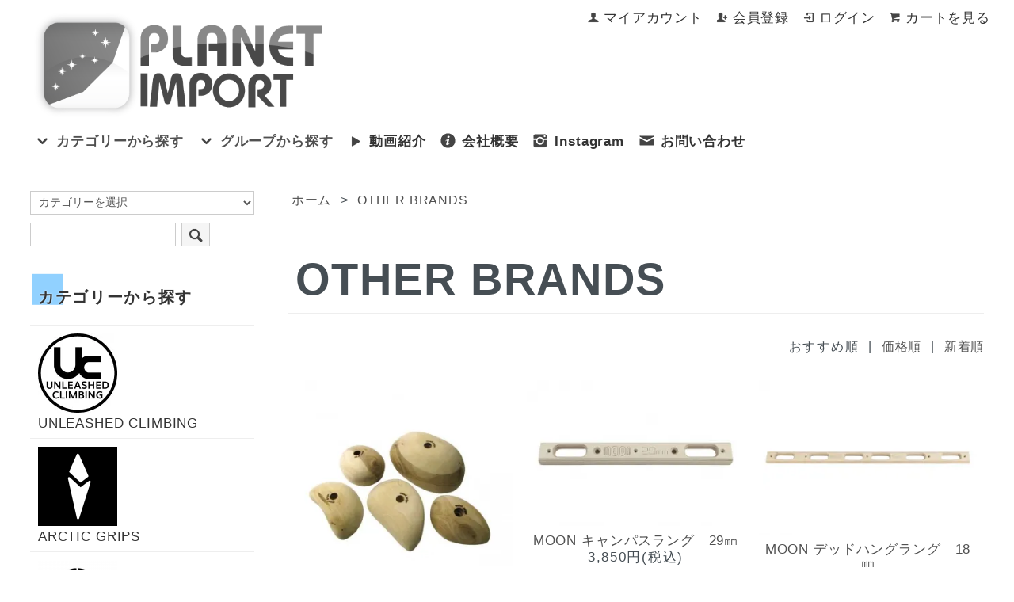

--- FILE ---
content_type: text/html; charset=EUC-JP
request_url: https://planet-import.shop/?mode=cate&cbid=2788922&csid=0
body_size: 9636
content:
<!DOCTYPE html PUBLIC "-//W3C//DTD XHTML 1.0 Transitional//EN" "http://www.w3.org/TR/xhtml1/DTD/xhtml1-transitional.dtd">
<html xmlns:og="http://ogp.me/ns#" xmlns:fb="http://www.facebook.com/2008/fbml" xmlns:mixi="http://mixi-platform.com/ns#" xmlns="http://www.w3.org/1999/xhtml" xml:lang="ja" lang="ja" dir="ltr">
<head>
<meta http-equiv="content-type" content="text/html; charset=euc-jp" />
<meta http-equiv="X-UA-Compatible" content="IE=edge,chrome=1" />
<title>OTHER BRANDS - プラネットインポート</title>
<meta name="Keywords" content="OTHER BRANDS,planet-import" />
<meta name="Description" content="クライミング・ボルダリング用ホールドを多数販売してます。2022年iFSC公認ブランド取り扱い中！！上級者から初心者、お子様から女性まで幅広い人が楽しめるホールドが揃っております。" />
<meta name="Author" content="プラネットクライミング（株）" />
<meta name="Copyright" content="GMOペパボ" />
<meta http-equiv="content-style-type" content="text/css" />
<meta http-equiv="content-script-type" content="text/javascript" />
<link rel="stylesheet" href="https://planet-import.shop/css/framework/colormekit.css" type="text/css" />
<link rel="stylesheet" href="https://planet-import.shop/css/framework/colormekit-responsive.css" type="text/css" />
<link rel="stylesheet" href="https://img21.shop-pro.jp/PA01464/370/css/3/index.css?cmsp_timestamp=20260121090102" type="text/css" />
<link rel="stylesheet" href="https://img21.shop-pro.jp/PA01464/370/css/3/product_list.css?cmsp_timestamp=20260121090102" type="text/css" />

<link rel="alternate" type="application/rss+xml" title="rss" href="https://planet-import.shop/?mode=rss" />
<link rel="shortcut icon" href="https://img21.shop-pro.jp/PA01464/370/favicon.ico?cmsp_timestamp=20250909205210" />
<script type="text/javascript" src="//ajax.googleapis.com/ajax/libs/jquery/1.7.2/jquery.min.js" ></script>
<meta property="og:title" content="OTHER BRANDS - プラネットインポート" />
<meta property="og:description" content="クライミング・ボルダリング用ホールドを多数販売してます。2022年iFSC公認ブランド取り扱い中！！上級者から初心者、お子様から女性まで幅広い人が楽しめるホールドが揃っております。" />
<meta property="og:url" content="https://planet-import.shop?mode=cate&cbid=2788922&csid=0" />
<meta property="og:site_name" content="プラネットインポート" />
<meta property="og:image" content="https://img21.shop-pro.jp/PA01464/370/category/2788922_0.jpg?cmsp_timestamp=20220530203652"/>
<!-- Global site tag (gtag.js) - Google Analytics -->
<script async src="https://www.googletagmanager.com/gtag/js?id=UA-55655157-3"></script>
<script>
  window.dataLayer = window.dataLayer || [];
  function gtag(){dataLayer.push(arguments);}
  gtag('js', new Date());

  gtag('config', 'UA-55655157-3');
</script>

<meta name="facebook-domain-verification" content="9r2h7zoetqzot6s2oquusougx6mjz2" />

<script>
  var Colorme = {"page":"product_list","shop":{"account_id":"PA01464370","title":"\u30d7\u30e9\u30cd\u30c3\u30c8\u30a4\u30f3\u30dd\u30fc\u30c8"},"basket":{"total_price":0,"items":[]},"customer":{"id":null}};

  (function() {
    function insertScriptTags() {
      var scriptTagDetails = [];
      var entry = document.getElementsByTagName('script')[0];

      scriptTagDetails.forEach(function(tagDetail) {
        var script = document.createElement('script');

        script.type = 'text/javascript';
        script.src = tagDetail.src;
        script.async = true;

        if( tagDetail.integrity ) {
          script.integrity = tagDetail.integrity;
          script.setAttribute('crossorigin', 'anonymous');
        }

        entry.parentNode.insertBefore(script, entry);
      })
    }

    window.addEventListener('load', insertScriptTags, false);
  })();
</script>
<script async src="https://zen.one/analytics.js"></script>
</head>
<body>
<meta name="colorme-acc-payload" content="?st=1&pt=10028&ut=2788922,0&at=PA01464370&v=20260123113719&re=&cn=8c34c7f48aebe7405ca6f10c24e19b07" width="1" height="1" alt="" /><script>!function(){"use strict";Array.prototype.slice.call(document.getElementsByTagName("script")).filter((function(t){return t.src&&t.src.match(new RegExp("dist/acc-track.js$"))})).forEach((function(t){return document.body.removeChild(t)})),function t(c){var r=arguments.length>1&&void 0!==arguments[1]?arguments[1]:0;if(!(r>=c.length)){var e=document.createElement("script");e.onerror=function(){return t(c,r+1)},e.src="https://"+c[r]+"/dist/acc-track.js?rev=3",document.body.appendChild(e)}}(["acclog001.shop-pro.jp","acclog002.shop-pro.jp"])}();</script><link href="https://img.shop-pro.jp/s_tmpl_js/28/font-awesome/css/font-awesome.min.css" rel="stylesheet" />
<link rel="preconnect" href="https://fonts.gstatic.com">
<script type="text/javascript" src="https://ajax.googleapis.com/ajax/libs/jquery/1.11.0/jquery.min.js"></script>
<script type="text/javascript" src="https://img.shop-pro.jp/tmpl_js/73/jquery.tile.js"></script>
<script type="text/javascript" src="https://img.shop-pro.jp/tmpl_js/73/jquery.skOuterClick.js"></script>



<div id="sp-header" class="visible-phone">
  <div class="toolbar">
    <ul class="toolbar__inner u-cf clearfix">
      <li class="toolbar__item toolbar__item--menu">
        <a href="" class="u-toggle">
          <div class="u-wrap">
            <i class="fa fa-bars fa-lg"></i><span>メニュー</span>
          </div>
        </a>
      </li>
      <li class="inline toolbar__item toolbar__item--cart">
        <a href="https://planet-import.shop/cart/proxy/basket?shop_id=PA01464370&shop_domain=planet-import.shop">
          <div class="u-wrap">
            <i class="fa fa-shopping-cart fa-lg"></i>
                          <span class="toolbar__item__count">0</span>
                      </div>
        </a>
      </li>
    </ul>
  </div>
  <div class="section section--shopname">
    <div class="section__inner">
      <h1 class="shopname">
        <a href="./"><img src="https://img21.shop-pro.jp/PA01464/370/PA01464370.png?cmsp_timestamp=20250909205210" alt="プラネットインポート" /></a>
      </h1>
    </div>
  </div>
</div>



<div class="wrapper pad_t_10">
  
	<div id="top"></div>
  <ul class="inline pull-right hidden-phone txt_r">
    <li>
      <a href="https://planet-import.shop/?mode=myaccount" class="txt_c_333"><i class="icon-b icon-user va-10 mar_r_5"></i>マイアカウント</a>
    </li>
                            <li>
            <a href="https://planet-import.shop/customer/signup/new" class="txt_c_333"><i class="icon-b icon-adduser va-10 mar_r_5"></i>会員登録</a>
          </li>
                <li>
          <a href="https://planet-import.shop/?mode=login&shop_back_url=https%3A%2F%2Fplanet-import.shop%2F" class="txt_c_333"><i class="icon-b icon-login va-10 mar_r_5"></i>ログイン</a>
        </li>
            <li>
        <a href="https://planet-import.shop/cart/proxy/basket?shop_id=PA01464370&shop_domain=planet-import.shop" class="txt_c_333"><i class="icon-b icon-cart va-10 mar_r_5"></i>カートを見る</a>
      </li>
      </ul>
  
</div>

<div class="pc-header hidden-phone">
  
    
  <div class="txt_24" style="padding-left:1%;"><a href="./"><img src="https://img21.shop-pro.jp/PA01464/370/PA01464370.png?cmsp_timestamp=20250909205210" alt="プラネットインポート" /></a></div>
  <div class="for_none" style="padding-left:1%;">
    <ul class="dropmenu inline mar_t_10 for_menu">
      <li class="pad_v_10 mar_r_20">
				<a href="#"><i class="icon-lg-b icon-chevron_down va-30 mar_r_5"></i>カテゴリーから探す</a>
        <ul>
                      <li>
              <a href="https://planet-import.shop/?mode=cate&cbid=2702663&csid=0">
                UNLEASHED CLIMBING
              </a>
            </li>
                      <li>
              <a href="https://planet-import.shop/?mode=cate&cbid=2750392&csid=0">
                ARCTIC GRIPS
              </a>
            </li>
                      <li>
              <a href="https://planet-import.shop/?mode=cate&cbid=2953652&csid=0">
                WADUMORI
              </a>
            </li>
                      <li>
              <a href="https://planet-import.shop/?mode=cate&cbid=2957914&csid=0">
                PLANET HOLD
              </a>
            </li>
                      <li>
              <a href="https://planet-import.shop/?mode=cate&cbid=2966782&csid=0">
                KEEP BREATH HOLDS
              </a>
            </li>
                      <li>
              <a href="https://planet-import.shop/?mode=cate&cbid=2909234&csid=0">
                EMOTION HOLDS
              </a>
            </li>
                      <li>
              <a href="https://planet-import.shop/?mode=cate&cbid=2929757&csid=0">
                VOLA
              </a>
            </li>
                      <li>
              <a href="https://planet-import.shop/?mode=cate&cbid=2931087&csid=0">
                FASTER CLIMBING
              </a>
            </li>
                      <li>
              <a href="https://planet-import.shop/?mode=cate&cbid=2699338&csid=0">
                GATOWALLS
              </a>
            </li>
                      <li>
              <a href="https://planet-import.shop/?mode=cate&cbid=2750289&csid=0">
                NEXT CLIMIBING HOLDS
              </a>
            </li>
                      <li>
              <a href="https://planet-import.shop/?mode=cate&cbid=2735576&csid=0">
                PINK TURTLE
              </a>
            </li>
                      <li>
              <a href="https://planet-import.shop/?mode=cate&cbid=2859823&csid=0">
                KAICLIMB
              </a>
            </li>
                      <li>
              <a href="https://planet-import.shop/?mode=cate&cbid=2808715&csid=0">
                IWA KAGAMI
              </a>
            </li>
                      <li>
              <a href="https://planet-import.shop/?mode=cate&cbid=2788917&csid=0">
                P-HOLD
              </a>
            </li>
                      <li>
              <a href="https://planet-import.shop/?mode=cate&cbid=2788922&csid=0">
                OTHER BRANDS
              </a>
            </li>
                      <li>
              <a href="https://planet-import.shop/?mode=cate&cbid=2827898&csid=0">
                中古ホールド
              </a>
            </li>
                      <li>
              <a href="https://planet-import.shop/?mode=cate&cbid=2782089&csid=0">
                CLIMBING ITEM
              </a>
            </li>
                      <li>
              <a href="https://planet-import.shop/?mode=cate&cbid=2705353&csid=0">
                HARDWARE
              </a>
            </li>
                      <li>
              <a href="https://planet-import.shop/?mode=cate&cbid=2825922&csid=0">
                ホールド下取りサービス
              </a>
            </li>
                  </ul>
      </li>
      <li class="pad_v_10 mar_r_20">
        <a href="#"><i class="icon-lg-b icon-chevron_down va-30 mar_r_5"></i>グループから探す</a>
        <ul>
                      <li>
              <a href="https://planet-import.shop/?mode=grp&gid=3015619">
                【入荷予約・プレオーダー】
              </a>
            </li>
                      <li>
              <a href="https://planet-import.shop/?mode=grp&gid=2701626">
                SALE
              </a>
            </li>
                      <li>
              <a href="https://planet-import.shop/?mode=grp&gid=2533485">
                素材
              </a>
            </li>
                      <li>
              <a href="https://planet-import.shop/?mode=grp&gid=2698892">
                クライミングウォール
              </a>
            </li>
                      <li>
              <a href="https://planet-import.shop/?mode=grp&gid=2533489">
                形状
              </a>
            </li>
                      <li>
              <a href="https://planet-import.shop/?mode=grp&gid=2698896">
                ボルト・ビス
              </a>
            </li>
                      <li>
              <a href="https://planet-import.shop/?mode=grp&gid=2544725">
                一般家庭向けホールド・セット(ボルト・ビス付き)
              </a>
            </li>
                      <li>
              <a href="https://planet-import.shop/?mode=grp&gid=2772107">
                中古ホールド
              </a>
            </li>
                      <li>
              <a href="https://planet-import.shop/?mode=grp&gid=2687643">
                クライミング用品
              </a>
            </li>
                      <li>
              <a href="https://planet-import.shop/?mode=grp&gid=2698889">
                業販価格対象
              </a>
            </li>
                      <li>
              <a href="https://planet-import.shop/?mode=grp&gid=2709605">
                課題1本分セット
              </a>
            </li>
                      <li>
              <a href="https://planet-import.shop/?mode=grp&gid=3016261">
                トレーニング用品
              </a>
            </li>
                      <li>
              <a href="https://planet-import.shop/?mode=grp&gid=3017673">
                大型商品（個別送料設定）
              </a>
            </li>
                  </ul>
      </li>
	
			<li class="pad_v_10 mar_r_20"><a href="https://planet-import.shop/?mode=f4" class="txt_c_333"><i class="icon-lg-b icon-play va-30 mar_r_5"></i>動画紹介</a></li>
      <li class="pad_v_10 mar_r_20"><a href="https://planet-import.shop/?mode=sk#info" class="txt_c_333"><i class="icon-lg-b icon-help va-30 mar_r_5"></i>会社概要</a></li>
      			<li class="pad_v_10 mar_r_20"><a href="https://www.instagram.com/planet.climbing.import" class="txt_c_333"><i class="icon-lg-b icon-instagram va-30 mar_r_5"></i>Instagram</a></li>
      <li class="pad_v_10 mar_r_20"><a href="https://planet-import.shop-pro.jp/customer/inquiries/new" class="txt_c_333"><i class="icon-lg-b icon-mail va-30 mar_r_5"></i>お問い合わせ</a></li>			
    </ul>
  </div>
	<div>
		<ul class="for_on">
		<li class="pad_v_10 mar_r_20  top_li_ano"><a href="./" class="txt_c_333"><i class="icon-lg-b icon-home va-30 mar_r_5"></i>	ショップ入口</a></li>
			<li class="pad_v_10 mar_r_20"><a href="https://instagram.com/planet.climbing.import" class="txt_c_333"><i class="icon-lg-b icon-instagram va-30 mar_r_5"></i>Instagram</a></li>
      <li class="pad_v_10 mar_r_20"><a href="https://planet-import.shop/?mode=sk#info" class="txt_c_333"><i class="icon-lg-b icon-help va-30 mar_r_5"></i>会社概要</a></li>
            <li class="pad_v_10 mar_r_20"><a href="https://planet-import.shop-pro.jp/customer/inquiries/new" class="txt_c_333"><i class="icon-lg-b icon-mail va-30 mar_r_5"></i>お問い合わせ</a></li>
		
		</ul>
	</div>
</div>


	<div class="wrapper container mar_auto pad_t_20">
  <div class="row">
    <div id="contents" class="col col-lg-9 col-sm-12 mar_b_50">
      <div class="mar_t_20">
  
  <ul class="topicpath-nav inline txt_12">
    <li><a href="./">ホーム</a></li>
                  <li>&nbsp;&gt;&nbsp;<a href="?mode=cate&cbid=2788922&csid=0">OTHER BRANDS</a></li>
                  </ul>
  

  <h2 class="pad_l_10 mar_b_20 txt_fwn bor_b_1" style="font-size:3.5rem; font-weight:bold;">
          OTHER BRANDS
      </h2>

  
    

  
    

  
    

  
    

  
    

      
    <p class="txt_r mar_t_30 mar_b_30">
      おすすめ順
            &nbsp;|&nbsp;
              <a href="?mode=cate&cbid=2788922&csid=0&sort=p">価格順</a>      &nbsp;|&nbsp;
              <a href="?mode=cate&cbid=2788922&csid=0&sort=n">新着順</a>    </p>
    
    
    <ul class="row unstyled">
              <li class="col col-xs-6 col-lg-4 productlist-unit mar_b_30 txt_c oj-c">
          <a href="?pid=166669157">
                          <img src="https://img21.shop-pro.jp/PA01464/370/product/166669157_th.jpg?cmsp_timestamp=20220214171355" width="320" height="320" alt="METOLIUS WOOD GLIPS HOLDS【ビス穴・ビス無し】" class="show mar_auto mar_b_10" />
                      </a>
          <div>
            <a href="?pid=166669157">METOLIUS WOOD GLIPS HOLDS【ビス穴・ビス無し】</a>
          </div>
                      5,390円(税込)
                              </li>
              <li class="col col-xs-6 col-lg-4 productlist-unit mar_b_30 txt_c oj-c">
          <a href="?pid=184295113">
                          <img src="https://img21.shop-pro.jp/PA01464/370/product/184295113_th.jpg?cmsp_timestamp=20250107101034" width="320" height="320" alt="MOON キャンパスラング　29㎜" class="show mar_auto mar_b_10" />
                      </a>
          <div>
            <a href="?pid=184295113">MOON キャンパスラング　29㎜</a>
          </div>
                      3,850円(税込)
                              </li>
              <li class="col col-xs-6 col-lg-4 productlist-unit mar_b_30 txt_c oj-c">
          <a href="?pid=184295139">
                          <img src="https://img21.shop-pro.jp/PA01464/370/product/184295139_th.jpg?cmsp_timestamp=20250107101529" width="320" height="320" alt="MOON デッドハングラング　18㎜" class="show mar_auto mar_b_10" />
                      </a>
          <div>
            <a href="?pid=184295139">MOON デッドハングラング　18㎜</a>
          </div>
                      5,720円(税込)
                              </li>
              <li class="col col-xs-6 col-lg-4 productlist-unit mar_b_30 txt_c oj-c">
          <a href="?pid=184295323">
                          <img src="https://img.shop-pro.jp/tmpl_img/73/noimage.png" width="320" height="320" alt="MOON デッドハングラング　23㎜" class="show mar_auto mar_b_10" />
                      </a>
          <div>
            <a href="?pid=184295323">MOON デッドハングラング　23㎜</a>
          </div>
                      7,590円(税込)
                              </li>
              <li class="col col-xs-6 col-lg-4 productlist-unit mar_b_30 txt_c oj-c">
          <a href="?pid=184295401">
                          <img src="https://img21.shop-pro.jp/PA01464/370/product/184295401_th.jpg?cmsp_timestamp=20250107102314" width="320" height="320" alt="MOON デッドハングラング　29㎜" class="show mar_auto mar_b_10" />
                      </a>
          <div>
            <a href="?pid=184295401">MOON デッドハングラング　29㎜</a>
          </div>
                      7,590円(税込)
                              </li>
              <li class="col col-xs-6 col-lg-4 productlist-unit mar_b_30 txt_c oj-c">
          <a href="?pid=166669271">
                          <img src="https://img21.shop-pro.jp/PA01464/370/product/166669271_th.jpg?cmsp_timestamp=20220214172101" width="320" height="320" alt="METOLIUS WOOD GLIPS HOLDS【ビス穴加工】" class="show mar_auto mar_b_10" />
                      </a>
          <div>
            <a href="?pid=166669271">METOLIUS WOOD GLIPS HOLDS【ビス穴加工】</a>
          </div>
                      SOLD OUT
                  </li>
          </ul>
    
    
    <div class="txt_c mar_t_50 mar_b_50">
      <ul class="inline">
        <li>
                      <span class="btn disabled">&laquo; Prev</span>
                  </li>
        <li>
                      <span class="btn disabled">Next &raquo;</span>
                  </li>
      </ul>
      <p>
        <b>6</b><span>商品中</span>&nbsp;<b>1-6</b><span>商品</span>
      </p>
    </div>
    
  
  
    

  
    

  
    

</div>

<script>
  $(window).load(function () {
    $('.productlist-unit').tile();
  });
  $(window).resize(function () {
    $('.productlist-unit').tile();
  });
</script>
      
            
    </div>
    <div id="side" class="col col-lg-3 col-sm-12 mar_t_20 mar_b_50">
      
            
      
      <form action="https://planet-import.shop/" method="get" class="mar_b_50 for_none" id="srch">
        <input type="hidden" name="mode" value="srh" />
        <select name="cid" class="mar_b_10">
          <option value="">カテゴリーを選択</option>
                      <option value="2702663,0">UNLEASHED CLIMBING</option>
                      <option value="2750392,0">ARCTIC GRIPS</option>
                      <option value="2953652,0">WADUMORI</option>
                      <option value="2957914,0">PLANET HOLD</option>
                      <option value="2966782,0">KEEP BREATH HOLDS</option>
                      <option value="2909234,0">EMOTION HOLDS</option>
                      <option value="2929757,0">VOLA</option>
                      <option value="2931087,0">FASTER CLIMBING</option>
                      <option value="2699338,0">GATOWALLS</option>
                      <option value="2750289,0">NEXT CLIMIBING HOLDS</option>
                      <option value="2735576,0">PINK TURTLE</option>
                      <option value="2859823,0">KAICLIMB</option>
                      <option value="2808715,0">IWA KAGAMI</option>
                      <option value="2788917,0">P-HOLD</option>
                      <option value="2788922,0">OTHER BRANDS</option>
                      <option value="2827898,0">中古ホールド</option>
                      <option value="2782089,0">CLIMBING ITEM</option>
                      <option value="2705353,0">HARDWARE</option>
                      <option value="2825922,0">ホールド下取りサービス</option>
                  </select>
        <input type="text" name="keyword" value="" />
        <button class="btn btn-xs"><i class="icon-lg-b icon-search va-35"></i></button>
      </form>
      
      
                        <div class="for_none">
            <h3 class="pad_l_10 text-deco">カテゴリーから探す</h3>
            <ul class="unstyled bor_b_1 mar_b_50">
                      <li class="pad_10 bor_t_1">
                <a href="https://planet-import.shop/?mode=cate&cbid=2702663&csid=0" class="show txt_c_333">
                                      <img src="https://img21.shop-pro.jp/PA01464/370/category/2702663_0.jpg?cmsp_timestamp=20250907235233" width="100" height="100" class="show hidden-phone mar_b_5" />
                                    UNLEASHED CLIMBING
                </a>
              </li>
                                    <li class="pad_10 bor_t_1">
                <a href="https://planet-import.shop/?mode=cate&cbid=2750392&csid=0" class="show txt_c_333">
                                      <img src="https://img21.shop-pro.jp/PA01464/370/category/2750392_0.png?cmsp_timestamp=20250907235307" width="100" height="100" class="show hidden-phone mar_b_5" />
                                    ARCTIC GRIPS
                </a>
              </li>
                                    <li class="pad_10 bor_t_1">
                <a href="https://planet-import.shop/?mode=cate&cbid=2953652&csid=0" class="show txt_c_333">
                                      <img src="https://img21.shop-pro.jp/PA01464/370/category/2953652_0.png?cmsp_timestamp=20250615162936" width="100" height="100" class="show hidden-phone mar_b_5" />
                                    WADUMORI
                </a>
              </li>
                                    <li class="pad_10 bor_t_1">
                <a href="https://planet-import.shop/?mode=cate&cbid=2957914&csid=0" class="show txt_c_333">
                                      <img src="https://img21.shop-pro.jp/PA01464/370/category/2957914_0.png?cmsp_timestamp=20251114202355" width="100" height="100" class="show hidden-phone mar_b_5" />
                                    PLANET HOLD
                </a>
              </li>
                                    <li class="pad_10 bor_t_1">
                <a href="https://planet-import.shop/?mode=cate&cbid=2966782&csid=0" class="show txt_c_333">
                                      <img src="https://img21.shop-pro.jp/PA01464/370/category/2966782_0.png?cmsp_timestamp=20251114202355" width="100" height="100" class="show hidden-phone mar_b_5" />
                                    KEEP BREATH HOLDS
                </a>
              </li>
                                    <li class="pad_10 bor_t_1">
                <a href="https://planet-import.shop/?mode=cate&cbid=2909234&csid=0" class="show txt_c_333">
                                      <img src="https://img21.shop-pro.jp/PA01464/370/category/2909234_0.png?cmsp_timestamp=20250615162949" width="100" height="100" class="show hidden-phone mar_b_5" />
                                    EMOTION HOLDS
                </a>
              </li>
                                    <li class="pad_10 bor_t_1">
                <a href="https://planet-import.shop/?mode=cate&cbid=2929757&csid=0" class="show txt_c_333">
                                      <img src="https://img21.shop-pro.jp/PA01464/370/category/2929757_0.png?cmsp_timestamp=20250615162949" width="100" height="100" class="show hidden-phone mar_b_5" />
                                    VOLA
                </a>
              </li>
                                    <li class="pad_10 bor_t_1">
                <a href="https://planet-import.shop/?mode=cate&cbid=2931087&csid=0" class="show txt_c_333">
                                      <img src="https://img21.shop-pro.jp/PA01464/370/category/2931087_0.jpg?cmsp_timestamp=20250615162915" width="100" height="100" class="show hidden-phone mar_b_5" />
                                    FASTER CLIMBING
                </a>
              </li>
                                    <li class="pad_10 bor_t_1">
                <a href="https://planet-import.shop/?mode=cate&cbid=2699338&csid=0" class="show txt_c_333">
                                      <img src="https://img21.shop-pro.jp/PA01464/370/category/2699338_0.jpg?cmsp_timestamp=20250907235233" width="100" height="100" class="show hidden-phone mar_b_5" />
                                    GATOWALLS
                </a>
              </li>
                                    <li class="pad_10 bor_t_1">
                <a href="https://planet-import.shop/?mode=cate&cbid=2750289&csid=0" class="show txt_c_333">
                                      <img src="https://img21.shop-pro.jp/PA01464/370/category/2750289_0.jpg?cmsp_timestamp=20220530203652" width="100" height="100" class="show hidden-phone mar_b_5" />
                                    NEXT CLIMIBING HOLDS
                </a>
              </li>
                                    <li class="pad_10 bor_t_1">
                <a href="https://planet-import.shop/?mode=cate&cbid=2735576&csid=0" class="show txt_c_333">
                                      <img src="https://img21.shop-pro.jp/PA01464/370/category/2735576_0.png?cmsp_timestamp=20220530203652" width="100" height="100" class="show hidden-phone mar_b_5" />
                                    PINK TURTLE
                </a>
              </li>
                                    <li class="pad_10 bor_t_1">
                <a href="https://planet-import.shop/?mode=cate&cbid=2859823&csid=0" class="show txt_c_333">
                                      <img src="https://img21.shop-pro.jp/PA01464/370/category/2859823_0.png?cmsp_timestamp=20250907235233" width="100" height="100" class="show hidden-phone mar_b_5" />
                                    KAICLIMB
                </a>
              </li>
                                    <li class="pad_10 bor_t_1">
                <a href="https://planet-import.shop/?mode=cate&cbid=2808715&csid=0" class="show txt_c_333">
                                      <img src="https://img21.shop-pro.jp/PA01464/370/category/2808715_0.png?cmsp_timestamp=20220530203652" width="100" height="100" class="show hidden-phone mar_b_5" />
                                    IWA KAGAMI
                </a>
              </li>
                                    <li class="pad_10 bor_t_1">
                <a href="https://planet-import.shop/?mode=cate&cbid=2788917&csid=0" class="show txt_c_333">
                                      <img src="https://img21.shop-pro.jp/PA01464/370/category/2788917_0.jpg?cmsp_timestamp=20220530203652" width="100" height="100" class="show hidden-phone mar_b_5" />
                                    P-HOLD
                </a>
              </li>
                                    <li class="pad_10 bor_t_1">
                <a href="https://planet-import.shop/?mode=cate&cbid=2788922&csid=0" class="show txt_c_333">
                                      <img src="https://img21.shop-pro.jp/PA01464/370/category/2788922_0.jpg?cmsp_timestamp=20220530203652" width="100" height="100" class="show hidden-phone mar_b_5" />
                                    OTHER BRANDS
                </a>
              </li>
                                    <li class="pad_10 bor_t_1">
                <a href="https://planet-import.shop/?mode=cate&cbid=2827898&csid=0" class="show txt_c_333">
                                    中古ホールド
                </a>
              </li>
                                    <li class="pad_10 bor_t_1">
                <a href="https://planet-import.shop/?mode=cate&cbid=2782089&csid=0" class="show txt_c_333">
                                      <img src="https://img21.shop-pro.jp/PA01464/370/category/2782089_0.jpg?cmsp_timestamp=20220530203652" width="100" height="100" class="show hidden-phone mar_b_5" />
                                    CLIMBING ITEM
                </a>
              </li>
                                    <li class="pad_10 bor_t_1">
                <a href="https://planet-import.shop/?mode=cate&cbid=2705353&csid=0" class="show txt_c_333">
                                      <img src="https://img21.shop-pro.jp/PA01464/370/category/2705353_0.jpg?cmsp_timestamp=20220530203652" width="100" height="100" class="show hidden-phone mar_b_5" />
                                    HARDWARE
                </a>
              </li>
                                    <li class="pad_10 bor_t_1">
                <a href="https://planet-import.shop/?mode=cate&cbid=2825922&csid=0" class="show txt_c_333">
                                    ホールド下取りサービス
                </a>
              </li>
                    </ul>
          </div>
                    
		
			
      
                        <div class="for_none">
            <h3 class="pad_l_10 text-deco">グループから探す</h3>
            <ul class="unstyled bor_b_1 mar_b_50">
                    <li class="pad_10 bor_t_1">
              <a href="https://planet-import.shop/?mode=grp&gid=3015619" class="show txt_c_333">
                                【入荷予約・プレオーダー】
              </a>
            </li>
                                  <li class="pad_10 bor_t_1">
              <a href="https://planet-import.shop/?mode=grp&gid=2701626" class="show txt_c_333">
                                  <img src="https://img21.shop-pro.jp/PA01464/370/category/g_2701626.jpg?cmsp_timestamp=20240914180548" width="100" height="100" class="show hidden-phone mar_b_5" />
                                SALE
              </a>
            </li>
                                  <li class="pad_10 bor_t_1">
              <a href="https://planet-import.shop/?mode=grp&gid=2533485" class="show txt_c_333">
                                  <img src="https://img21.shop-pro.jp/PA01464/370/category/g_2533485.jpg?cmsp_timestamp=20240917150804" width="100" height="100" class="show hidden-phone mar_b_5" />
                                素材
              </a>
            </li>
                                  <li class="pad_10 bor_t_1">
              <a href="https://planet-import.shop/?mode=grp&gid=2698892" class="show txt_c_333">
                                  <img src="https://img21.shop-pro.jp/PA01464/370/category/g_2698892.jpg?cmsp_timestamp=20240917150804" width="100" height="100" class="show hidden-phone mar_b_5" />
                                クライミングウォール
              </a>
            </li>
                                  <li class="pad_10 bor_t_1">
              <a href="https://planet-import.shop/?mode=grp&gid=2533489" class="show txt_c_333">
                                  <img src="https://img21.shop-pro.jp/PA01464/370/category/g_2533489.jpg?cmsp_timestamp=20250914230216" width="100" height="100" class="show hidden-phone mar_b_5" />
                                形状
              </a>
            </li>
                                  <li class="pad_10 bor_t_1">
              <a href="https://planet-import.shop/?mode=grp&gid=2698896" class="show txt_c_333">
                                  <img src="https://img21.shop-pro.jp/PA01464/370/category/g_2698896.jpg?cmsp_timestamp=20250914230216" width="100" height="100" class="show hidden-phone mar_b_5" />
                                ボルト・ビス
              </a>
            </li>
                                  <li class="pad_10 bor_t_1">
              <a href="https://planet-import.shop/?mode=grp&gid=2544725" class="show txt_c_333">
                                  <img src="https://img21.shop-pro.jp/PA01464/370/category/g_2544725.jpg?cmsp_timestamp=20250914230216" width="100" height="100" class="show hidden-phone mar_b_5" />
                                一般家庭向けホールド・セット(ボルト・ビス付き)
              </a>
            </li>
                                  <li class="pad_10 bor_t_1">
              <a href="https://planet-import.shop/?mode=grp&gid=2772107" class="show txt_c_333">
                                  <img src="https://img21.shop-pro.jp/PA01464/370/category/g_2772107.png?cmsp_timestamp=20250914230216" width="100" height="100" class="show hidden-phone mar_b_5" />
                                中古ホールド
              </a>
            </li>
                                  <li class="pad_10 bor_t_1">
              <a href="https://planet-import.shop/?mode=grp&gid=2687643" class="show txt_c_333">
                                  <img src="https://img21.shop-pro.jp/PA01464/370/category/g_2687643.jpg?cmsp_timestamp=20250914230216" width="100" height="100" class="show hidden-phone mar_b_5" />
                                クライミング用品
              </a>
            </li>
                                  <li class="pad_10 bor_t_1">
              <a href="https://planet-import.shop/?mode=grp&gid=2698889" class="show txt_c_333">
                                業販価格対象
              </a>
            </li>
                                  <li class="pad_10 bor_t_1">
              <a href="https://planet-import.shop/?mode=grp&gid=2709605" class="show txt_c_333">
                                  <img src="https://img21.shop-pro.jp/PA01464/370/category/g_2709605.jpg?cmsp_timestamp=20250914230216" width="100" height="100" class="show hidden-phone mar_b_5" />
                                課題1本分セット
              </a>
            </li>
                                  <li class="pad_10 bor_t_1">
              <a href="https://planet-import.shop/?mode=grp&gid=3016261" class="show txt_c_333">
                                トレーニング用品
              </a>
            </li>
                                  <li class="pad_10 bor_t_1">
              <a href="https://planet-import.shop/?mode=grp&gid=3017673" class="show txt_c_333">
                                大型商品（個別送料設定）
              </a>
            </li>
                    </ul>
          </div>
                    
			      <div class="for_none">
        <h3 class="pad_l_10 text-deco">コンテンツ</h3>
        <ul class="unstyled bor_b_1 mar_b_50">
          
                                    <li class="pad_10 bor_t_1"><a href="https://planet-import.shop/?mode=f3" class="show txt_c_333">プラネットインポートにようこそ</a></li>
                          <li class="pad_10 bor_t_1"><a href="https://planet-import.shop/?mode=f5" class="show txt_c_333">UNLEASHED CLIMBING　Driftsシリーズ解説</a></li>
                          <li class="pad_10 bor_t_1"><a href="https://planet-import.shop/?mode=f7" class="show txt_c_333">プラネットクライミングへようこそ。</a></li>
                          <li class="pad_10 bor_t_1"><a href="https://planet-import.shop/?mode=f8" class="show txt_c_333">UNLEASHED CLIMBIN Eclipse比較</a></li>
                          <li class="pad_10 bor_t_1"><a href="https://planet-import.shop/?mode=f9" class="show txt_c_333">ボルダリング用品販売しています</a></li>
                          <li class="pad_10 bor_t_1"><a href="https://planet-import.shop/?mode=f10" class="show txt_c_333">プラネットインポート最新情報</a></li>
                          <li class="pad_10 bor_t_1"><a href="https://planet-import.shop/?mode=f11" class="show txt_c_333">BLACKFRIDAYセール！！</a></li>
                          <li class="pad_10 bor_t_1"><a href="https://planet-import.shop/?mode=f12" class="show txt_c_333">Movie's Introduction-001-</a></li>
                          <li class="pad_10 bor_t_1"><a href="https://planet-import.shop/?mode=f13" class="show txt_c_333">Movie's Introduction-002-</a></li>
                          <li class="pad_10 bor_t_1"><a href="https://planet-import.shop/?mode=f14" class="show txt_c_333">Movie's Introduction-003-</a></li>
                          <li class="pad_10 bor_t_1"><a href="https://planet-import.shop/?mode=f15" class="show txt_c_333">Movie's Introduction-004-</a></li>
                          <li class="pad_10 bor_t_1"><a href="https://planet-import.shop/?mode=f16" class="show txt_c_333">Movie's Introduction-005-</a></li>
                          <li class="pad_10 bor_t_1"><a href="https://planet-import.shop/?mode=f17" class="show txt_c_333">コンバインドジャパンカップ・フューチャーカップで弊社ホールドが使用されました！</a></li>
                                
					</ul>
			</div>
     <div class="dis-none">
        <h3 class="pad_l_10 text-deco">ブログ用</h3>
        <ul class="unstyled bor_b_1 mar_b_50">
          
                                    <li class="pad_10 bor_t_1"><a href="https://planet-import.shop/?mode=f16" class="show txt_c_333">Movie's Introduction-005-</a></li>
                          <li class="pad_10 bor_t_1"><a href="https://planet-import.shop/?mode=f17" class="show txt_c_333">コンバインドジャパンカップ・フューチャーカップで弊社ホールドが使用されました！</a></li>
                          <li class="pad_10 bor_t_1"><a href="https://planet-import.shop/?mode=f18" class="show txt_c_333">新規開店ジム割</a></li>
                          <li class="pad_10 bor_t_1"><a href="https://planet-import.shop/?mode=f20" class="show txt_c_333">【動画】Arcticホールド紹介</a></li>
                          <li class="pad_10 bor_t_1"><a href="https://planet-import.shop/?mode=f21" class="show txt_c_333">プライベートジムオーナー様向けセット販売</a></li>
                          <li class="pad_10 bor_t_1"><a href="https://planet-import.shop/?mode=f32" class="show txt_c_333">全国高等学校選抜スポーツクライミング選手権大会で弊社ホールドが使用されました！</a></li>
                          <li class="pad_10 bor_t_1"><a href="https://planet-import.shop/?mode=f34" class="show txt_c_333">UNLEASHEDの新商品（のサンプル）が届きました！</a></li>
                          <li class="pad_10 bor_t_1"><a href="https://planet-import.shop/?mode=f39" class="show txt_c_333">2024Xmasセール</a></li>
                                
					</ul>
			</div>
			<div class="for_none">
				<h3 class="pad_l_10 text-deco">お取引</h3>
				<ul class="unstyled bor_b_1 mar_b_50">
                    <li class="pad_10 bor_t_1"><a href="https://planet-import.shop/?mode=sk#payment" class="show txt_c_333">お支払い方法について</a></li>
          <li class="pad_10 bor_t_1"><a href="https://planet-import.shop/?mode=sk" class="show txt_c_333">配送方法・送料について</a></li>					
                    
          <li class="pad_10 bor_t_1 visible-phone"><a href="https://planet-import.shop/?mode=myaccount" class="txt_c_333">マイアカウント</a></li>
                                                    <li class="pad_10 bor_t_1 visible-phone"><a href="https://planet-import.shop/customer/signup/new" class="txt_c_333">会員登録</a></li>
                            <li class="pad_10 bor_t_1 visible-phone"><a href="https://planet-import.shop/?mode=login&shop_back_url=https%3A%2F%2Fplanet-import.shop%2F" class="txt_c_333">ログイン</a></li>
                                
        </ul>
      </div>
                </div>
  </div>
</div>

<div id="pagetop">
<a href="#top" class="btn-pagetop btn btn-01"><i class="icon-lg-b icon-chevron_up"></i></a>
</div>	
<div id="go_home" class="hidden-phone">
<a href="./" class="btn-go_home btn btn-01"><i class="icon-lg-b icon-home"></i></a>	
</div>


  <div id="footer" class="pad_v_30 bor_t_1 txt_c">
    <ul class="inline container">
      <li><a href="./">ホーム</a></li>
      <li><a href="https://planet-import.shop/?mode=sk">支払・配送について</a></li>
      <li><a href="https://planet-import.shop/?mode=sk#info">特定商取引法に基づく表記</a></li>
      <li><a href="https://planet-import.shop/?mode=privacy">プライバシーポリシー</a></li>
      <li><a href="https://planet-import.shop-pro.jp/customer/inquiries/new">お問い合わせ</a></li>
    </ul>
    <address><a href='https://shop-pro.jp' target='_blank'>カラーミーショップ</a> Copyright (C) 2005-2026 <a href='https://pepabo.com/' target='_blank'>GMOペパボ株式会社</a> All Rights Reserved.</address>
  </div>



<div id="drawer" class="drawer">
  
  <div class="drawer__item drawer__item--close">
    <a href="" class="u-close">
      <i class="icon-lg-b icon-close"></i>
    </a>
  </div> 
  
  
  <div class="drawer__item">
  <div class="drawer__item__name">
      <form action="./" method="GET">
        <input type="hidden" name="mode" value="srh" />
        <input type="text" name="keyword" placeholder="なにかお探しですか？" class="keyword keyword--small" />
        <button class="button button--blue button--small"><span>検索</span></button>
      </form>
    </div>
  </div>
  

  <div class="drawer__item">
    <a href="./" class="drawer__item__name">
      <span class="drawer__item__name__icon--left"><i class="fa fa-home fa-fw fa-lg"></i></span>
      <span class="drawer__item__name__text">ホームへ戻る</span>
      <span class="drawer__item__name__icon--right"><i class="fa fa-chevron-right fa-fw"></i></span>
    </a>
  </div>

  
            <div class="drawer__item drawer__item--accordion u-accordion">
        <a class="drawer__item__name u-accordion__name">
          <span class="drawer__item__name__icon--left"><i class="fa fa-list-ul fa-fw fa-lg"></i></span>
          <span class="drawer__item__name__text">カテゴリーから探す</span>
          <span class="drawer__item__name__icon--right"><i class="fa fa-chevron-down fa-fw"></i></span>
        </a>
        <ul>
          <li class="linklist__item">
            <a href="./?mode=srh&cid=&keyword=">
              <span class="linklist__item__text">すべての商品</span>
            </a>
          </li>
              <li class="linklist__item">
            <a href="https://planet-import.shop/?mode=cate&cbid=2702663&csid=0">
              <span class="linklist__item__text">UNLEASHED CLIMBING</span>
            </a>
          </li>
                    <li class="linklist__item">
            <a href="https://planet-import.shop/?mode=cate&cbid=2750392&csid=0">
              <span class="linklist__item__text">ARCTIC GRIPS</span>
            </a>
          </li>
                    <li class="linklist__item">
            <a href="https://planet-import.shop/?mode=cate&cbid=2953652&csid=0">
              <span class="linklist__item__text">WADUMORI</span>
            </a>
          </li>
                    <li class="linklist__item">
            <a href="https://planet-import.shop/?mode=cate&cbid=2957914&csid=0">
              <span class="linklist__item__text">PLANET HOLD</span>
            </a>
          </li>
                    <li class="linklist__item">
            <a href="https://planet-import.shop/?mode=cate&cbid=2966782&csid=0">
              <span class="linklist__item__text">KEEP BREATH HOLDS</span>
            </a>
          </li>
                    <li class="linklist__item">
            <a href="https://planet-import.shop/?mode=cate&cbid=2909234&csid=0">
              <span class="linklist__item__text">EMOTION HOLDS</span>
            </a>
          </li>
                    <li class="linklist__item">
            <a href="https://planet-import.shop/?mode=cate&cbid=2929757&csid=0">
              <span class="linklist__item__text">VOLA</span>
            </a>
          </li>
                    <li class="linklist__item">
            <a href="https://planet-import.shop/?mode=cate&cbid=2931087&csid=0">
              <span class="linklist__item__text">FASTER CLIMBING</span>
            </a>
          </li>
                    <li class="linklist__item">
            <a href="https://planet-import.shop/?mode=cate&cbid=2699338&csid=0">
              <span class="linklist__item__text">GATOWALLS</span>
            </a>
          </li>
                    <li class="linklist__item">
            <a href="https://planet-import.shop/?mode=cate&cbid=2750289&csid=0">
              <span class="linklist__item__text">NEXT CLIMIBING HOLDS</span>
            </a>
          </li>
                    <li class="linklist__item">
            <a href="https://planet-import.shop/?mode=cate&cbid=2735576&csid=0">
              <span class="linklist__item__text">PINK TURTLE</span>
            </a>
          </li>
                    <li class="linklist__item">
            <a href="https://planet-import.shop/?mode=cate&cbid=2859823&csid=0">
              <span class="linklist__item__text">KAICLIMB</span>
            </a>
          </li>
                    <li class="linklist__item">
            <a href="https://planet-import.shop/?mode=cate&cbid=2808715&csid=0">
              <span class="linklist__item__text">IWA KAGAMI</span>
            </a>
          </li>
                    <li class="linklist__item">
            <a href="https://planet-import.shop/?mode=cate&cbid=2788917&csid=0">
              <span class="linklist__item__text">P-HOLD</span>
            </a>
          </li>
                    <li class="linklist__item">
            <a href="https://planet-import.shop/?mode=cate&cbid=2788922&csid=0">
              <span class="linklist__item__text">OTHER BRANDS</span>
            </a>
          </li>
                    <li class="linklist__item">
            <a href="https://planet-import.shop/?mode=cate&cbid=2827898&csid=0">
              <span class="linklist__item__text">中古ホールド</span>
            </a>
          </li>
                    <li class="linklist__item">
            <a href="https://planet-import.shop/?mode=cate&cbid=2782089&csid=0">
              <span class="linklist__item__text">CLIMBING ITEM</span>
            </a>
          </li>
                    <li class="linklist__item">
            <a href="https://planet-import.shop/?mode=cate&cbid=2705353&csid=0">
              <span class="linklist__item__text">HARDWARE</span>
            </a>
          </li>
                    <li class="linklist__item">
            <a href="https://planet-import.shop/?mode=cate&cbid=2825922&csid=0">
              <span class="linklist__item__text">ホールド下取りサービス</span>
            </a>
          </li>
            </ul>
      </div>
        
  
            <div class="drawer__item drawer__item--accordion u-accordion">
        <a class="drawer__item__name u-accordion__name">
          <span class="drawer__item__name__icon--left"><i class="fa fa-tags fa-fw fa-lg"></i></span>
          <span class="drawer__item__name__text">グループから探す</span>
          <span class="drawer__item__name__icon--right"><i class="fa fa-chevron-down fa-fw"></i></span>
        </a>
        <ul>
              <li class="linklist__item">
            <a href="https://planet-import.shop/?mode=grp&gid=3015619">
              <span class="linklist__item__text">【入荷予約・プレオーダー】</span>
            </a>
          </li>
                    <li class="linklist__item">
            <a href="https://planet-import.shop/?mode=grp&gid=2701626">
              <span class="linklist__item__text">SALE</span>
            </a>
          </li>
                    <li class="linklist__item">
            <a href="https://planet-import.shop/?mode=grp&gid=2533485">
              <span class="linklist__item__text">素材</span>
            </a>
          </li>
                    <li class="linklist__item">
            <a href="https://planet-import.shop/?mode=grp&gid=2698892">
              <span class="linklist__item__text">クライミングウォール</span>
            </a>
          </li>
                    <li class="linklist__item">
            <a href="https://planet-import.shop/?mode=grp&gid=2533489">
              <span class="linklist__item__text">形状</span>
            </a>
          </li>
                    <li class="linklist__item">
            <a href="https://planet-import.shop/?mode=grp&gid=2698896">
              <span class="linklist__item__text">ボルト・ビス</span>
            </a>
          </li>
                    <li class="linklist__item">
            <a href="https://planet-import.shop/?mode=grp&gid=2544725">
              <span class="linklist__item__text">一般家庭向けホールド・セット(ボルト・ビス付き)</span>
            </a>
          </li>
                    <li class="linklist__item">
            <a href="https://planet-import.shop/?mode=grp&gid=2772107">
              <span class="linklist__item__text">中古ホールド</span>
            </a>
          </li>
                    <li class="linklist__item">
            <a href="https://planet-import.shop/?mode=grp&gid=2687643">
              <span class="linklist__item__text">クライミング用品</span>
            </a>
          </li>
                    <li class="linklist__item">
            <a href="https://planet-import.shop/?mode=grp&gid=2698889">
              <span class="linklist__item__text">業販価格対象</span>
            </a>
          </li>
                    <li class="linklist__item">
            <a href="https://planet-import.shop/?mode=grp&gid=2709605">
              <span class="linklist__item__text">課題1本分セット</span>
            </a>
          </li>
                    <li class="linklist__item">
            <a href="https://planet-import.shop/?mode=grp&gid=3016261">
              <span class="linklist__item__text">トレーニング用品</span>
            </a>
          </li>
                    <li class="linklist__item">
            <a href="https://planet-import.shop/?mode=grp&gid=3017673">
              <span class="linklist__item__text">大型商品（個別送料設定）</span>
            </a>
          </li>
            </ul>
      </div>
        
	 <div class="drawer__item">
    <a href="https://planet-import.shop/?mode=f4" class="drawer__item__name">
      <span class="drawer__item__name__icon--left"><i class="fas fa-play fa-fw fa-lg"></i></span>
      <span class="drawer__item__name__text">動画紹介</span>
      <span class="drawer__item__name__icon--right"><i class="fa fa-chevron-right fa-fw"></i></span>
    </a>
  </div>
	
	<div class="drawer__item">
    <a href="https://instagram.com/planet.climbing.import" class="drawer__item__name">
      <span class="drawer__item__name__icon--left"><i class="icon-lg-b icon-instagram va-30 mar_r_5"></i></span>
      <span class="drawer__item__name__text">Instagram</span>
      <span class="drawer__item__name__icon--right"><i class="fa fa-chevron-right fa-fw"></i></span>
    </a>
  </div>
  
	<div class="drawer__item">
    <a href="https://planet-import.shop/?mode=sk" class="drawer__item__name">
      <span class="drawer__item__name__icon--left"><i class="fa fa-question-circle fa-fw fa-lg"></i></span>
      <span class="drawer__item__name__text">ショップについて</span>
      <span class="drawer__item__name__icon--right"><i class="fa fa-chevron-right fa-fw"></i></span>
    </a>
  </div>

  <div class="drawer__item">
    <a href="https://planet-import.shop-pro.jp/customer/inquiries/new" class="drawer__item__name">
      <span class="drawer__item__name__icon--left"><i class="fa fa-envelope fa-fw fa-lg"></i></span>
      <span class="drawer__item__name__text">お問い合わせ</span>
      <span class="drawer__item__name__icon--right"><i class="fa fa-chevron-right fa-fw"></i></span>
    </a>
  </div>

  <div class="drawer__item drawer__item--accordion u-accordion">
    <a class="drawer__item__name u-accordion__name">
      <span class="drawer__item__name__icon--left"><i class="fa fa-user fa-fw fa-lg"></i></span>
      <span class="drawer__item__name__text">アカウント</span>
      <span class="drawer__item__name__icon--right"><i class="fa fa-chevron-down fa-fw"></i></span>
    </a>
    <ul style="display: none;">
      <li class="linklist__item">
        <a href="https://planet-import.shop/customer/signup/new">
          <span class="linklist__item__text">会員登録</span>
        </a>
      </li>
      <li class="linklist__item">
        <a href="https://planet-import.shop/?mode=login&shop_back_url=https%3A%2F%2Fplanet-import.shop%2F">
          <span class="linklist__item__text">ログイン</span>
        </a>
      </li>
    </ul>
  </div>
</div>


<div id="overlay" class="overlay" style="display: none;"></div>



<script type="text/javascript">
  // viewport
  var viewport = document.createElement('meta');
  viewport.setAttribute('name', 'viewport');
  viewport.setAttribute('content', 'width=device-width, initial-scale=1.0, maximum-scale=1.0');
  document.getElementsByTagName('head')[0].appendChild(viewport);
	
	$(function () {
    function window_size_switch_func() {
      if($(window).width() >= 768) {
        // product option switch -> table
        $('#prd-opt-table').html($('.prd-opt-table').html());
        $('#prd-opt-table table').addClass('table table-bordered');
        $('#prd-opt-select').empty();
      } else {
        // product option switch -> select
        $('#prd-opt-table').empty();
        if($('#prd-opt-select > *').size() == 0) {
          $('#prd-opt-select').append($('.prd-opt-select').html());
        }
      }
    }
    window_size_switch_func();
    $(window).load(function () {
      $('.history-unit').tile();
    });
    $(window).resize(function () {
      window_size_switch_func();
      $('.history-unit').tile();
    });
  });
	
	
$(window).scroll(function () {
if($(this).scrollTop() > 200) {
$('#pagetop,#go_home').fadeIn('fast');
} else {
$('#pagetop,#go_home').fadeOut('fast');
}
});
	
</script>
<script>

$(function(){
  $(".inview").on("inview", function (event, isInView) {
    if (isInView) {
      $(this).stop().addClass("is-show");
    }
  });
});
</script>



<script  type="text/javascript">
// ドロワーメニュー
$(function(){
  var $content = $('#p-slider'),
  $drawer = $('#drawer'),
  $button = $('.u-toggle'),
  isOpen = false;
  $button.on('touchstart click', function () {
    if(isOpen) {
      $drawer.removeClass('open');
      $content.removeClass('open');
      isOpen = false;
    } else {
      $drawer.addClass('open');
      $content.addClass('open');
      isOpen = true;
    }
    $("#overlay").fadeIn("fast");
    return false;
  });
  $('.u-close, #overlay').on('touchstart click', function (e) {
    e.stopPropagation();
    if(isOpen) {
      e.preventDefault();
      $drawer.removeClass('open');
      $content.removeClass('open');
      $("#overlay").fadeOut("fast");
      isOpen = false;
    }
  });
});

// アコーディオンメニュー
$(function(){
  $('.u-accordion ul').hide();
  $('.u-accordion .u-accordion__name').click(function(e){
    $(this).toggleClass("u-ac--active");
    $(this).find(".fa-chevron-down").toggleClass("fa-rotate-180");
    $(this).next("ul").slideToggle('fast');
  });
});
</script><script type="text/javascript" src="https://planet-import.shop/js/cart.js" ></script>
<script type="text/javascript" src="https://planet-import.shop/js/async_cart_in.js" ></script>
<script type="text/javascript" src="https://planet-import.shop/js/product_stock.js" ></script>
<script type="text/javascript" src="https://planet-import.shop/js/js.cookie.js" ></script>
<script type="text/javascript" src="https://planet-import.shop/js/favorite_button.js" ></script>
</body></html>

--- FILE ---
content_type: text/css
request_url: https://img21.shop-pro.jp/PA01464/370/css/3/product_list.css?cmsp_timestamp=20260121090102
body_size: 23
content:
.cate_lis{
background-color: #bac0c210;
    width: auto;
    margin: 1vh;
    border: 1px solid #bac0c2;
    border-radius: 6px;
}

.oj-c img{
 object-fit:contain;
}